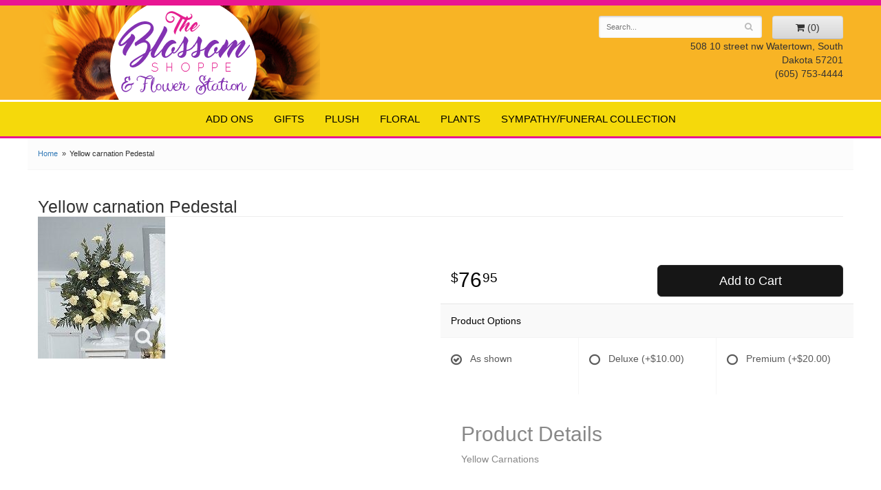

--- FILE ---
content_type: text/html; charset=UTF-8
request_url: https://www.blossomshopsd.com/product/ctt-36-11-pedestal-arrangement
body_size: 5680
content:
<!doctype html>
<html>
<head>
	<meta charset='utf-8'>
	<meta http-equiv='X-UA-Compatible' content='IE=edge'>
	<meta name='viewport' content='width=device-width, initial-scale=1, user-scalable=no'>
	
	
	
	
	<link rel='stylesheet' href='/assets/css/base.css'/>
	<link rel='stylesheet' href='/assets/css/bootstrap-reduced.min.css'/>
	<link rel='stylesheet' href='/styles.css?1763501635'/>
	<!-- Google tag (gtag.js) -->
<script async src="https://www.googletagmanager.com/gtag/js"></script>
<script>
  window.dataLayer = window.dataLayer || [];
  function gtag(){dataLayer.push(arguments);}
  gtag('js', new Date());

 gtag('config', 'UA-48753406-21',{ 'debug_mode':true });
</script>
<!-- /Google tag (gtag.js) -->
<script>function defer(callable){ (window.deferredScripts = window.deferredScripts || []).push(callable); }</script>
<link rel="canonical" href="https://www.blossomshopsd.com/product/ctt-36-11-pedestal-arrangement"/>
<script>    gtag("event", "view_item", {
      currency: "USD",
      value: 76.95,
      items: [
        {
          item_id: "",
          item_name: "Yellow carnation Pedestal",
          // affiliation: "Google Merchandise Store",
          // coupon: "SUMMER_FUN",
          // discount: 2.22,
          // item_brand: "Google",
          

          price: 76.95,
          quantity: 1
        }
      ]
    });</script>
<meta name="description" content="Order Yellow carnation Pedestal flower arrangement from The Blossom Shoppe, your local Watertown, SD florist.  Send Yellow carnation Pedestal floral arrangement throughout Watertown, SD and surrounding areas."/>
	<title>Yellow carnation Pedestal : Watertown, SD Florist : Same Day Flower Delivery for any occasion</title>
	<link rel='shortcut icon' href='/favicon.ico'/>
</head>
<body>
	<div id="header-wrapper">
	<div id='header'>
		<div class='container-fluid'>
			<div class='row'>
				<div class='col-xs-12 col-sm-7 col-md-4'>
					<h1 id='logo'><a href='/'>Blossom Shoppe / Flower Station</a></h1>
                <div id='circle'>
                    <div class='circle'>
                        <div class='row'>
                        	<div class='col-md-4'></div>
                        </div>
                    </div>
                </div>
				</div>
				<div class='col-sm-5 col-md-4 col-md-offset-4' id='website-controls'>
					<div class='row'>
						<div class='col-xs-2 visible-xs-block'><a href='/cart'><i class='fa fa-2x fa-shopping-cart'></i></a></div>
						<div class='col-xs-8'>
							<form id='search' method='get' action='/search'>
								<div>
									<input type='hidden' name='search_in_description' value='1'/>
									<input type='text' name='keywords' placeholder='Search...' autocomplete='off'/>
									<button type='submit'><i class='fa fa-search'></i></button>
								</div>
							</form>
						</div>
						<div class='col-xs-3 hidden-xs col-sm-4'><a href='/cart' class='btn btn-block btn-default'><i class='fa fa-shopping-cart'></i> <span>(0)</span></a></div>
						<div class='col-xs-2 visible-xs-block text-right'><i class='fa fa-2x fa-bars' id='toggle-navigation'></i></div>
					</div>
				</div>
				<div class='hidden-xs col-sm-3 col-md-3 pull-right' id='address'>
					<span class='street'>508 10 street nw</span>
					<span class='town'>Watertown, South Dakota 57201</span><br/>
					<span class='phone'>(605) 753-4444</span>
				</div>
			</div>
		</div>
	</div>
    </div>
    <div class='col-xs-12' id='address-mobile'>
        <span class='street'>508 10 street nw</span>
        <span class='town'>Watertown, South Dakota 57201</span><br/>
        <span class='phone'>(605) 753-4444</span>
    </div>
	<div id='navigation'>
		<div class='container-fluid'>
			<div class='row'>
				<div class='col-md-12'><ul><li class="category-add-ons lv-1 parent"><a href="/shop/add-ons" class="category-add-ons lv-1 parent">Add ons</a><ul><li class="category-add-ons/balloons lv-2 child"><a href="/shop/add-ons/balloons" class="category-add-ons/balloons lv-2 child">Balloons</a></li><li class="category-add-ons/candy lv-2 child"><a href="/shop/add-ons/candy" class="category-add-ons/candy lv-2 child">Candy</a></li></ul></li><li class="category-gifts-b2979 lv-1"><a href="/shop/gifts-b2979" class="category-gifts-b2979 lv-1">Gifts</a></li><li class="category-plush lv-1"><a href="/shop/plush" class="category-plush lv-1">Plush</a></li><li class="category-floral lv-1 parent"><a href="/shop/floral" class="category-floral lv-1 parent">Floral</a><ul><li class="category-floral/anniversary lv-2 child"><a href="/shop/floral/anniversary" class="category-floral/anniversary lv-2 child">Anniversary</a></li><li class="category-floral/birthday-flowers lv-2 child"><a href="/shop/floral/birthday-flowers" class="category-floral/birthday-flowers lv-2 child">Birthday Flowers</a></li><li class="category-floral/everyday-flowers lv-2 child"><a href="/shop/floral/everyday-flowers" class="category-floral/everyday-flowers lv-2 child">Everyday Flowers</a></li><li class="category-floral/get-well-flowers lv-2 child"><a href="/shop/floral/get-well-flowers" class="category-floral/get-well-flowers lv-2 child">Get Well Flowers</a></li><li class="category-floral/new-baby lv-2 child"><a href="/shop/floral/new-baby" class="category-floral/new-baby lv-2 child">New Baby</a></li><li class="category-floral/thank-you lv-2 child"><a href="/shop/floral/thank-you" class="category-floral/thank-you lv-2 child">Thank You</a></li></ul></li><li class="category-gifts lv-1 parent"><a href="/shop/gifts" class="category-gifts lv-1 parent">Plants</a><ul><li class="category-gifts/plants lv-2 child"><a href="/shop/gifts/plants" class="category-gifts/plants lv-2 child">Plants</a></li></ul></li><li class="category-sympathy-funeral-collection lv-1 parent"><a href="/shop/sympathy-funeral-collection" class="category-sympathy-funeral-collection lv-1 parent">Sympathy/Funeral Collection</a><ul><li class="category-sympathy-funeral-collection/bereavement-gifts lv-2 child"><a href="/shop/sympathy-funeral-collection/bereavement-gifts" class="category-sympathy-funeral-collection/bereavement-gifts lv-2 child">Bereavement Gifts</a></li><li class="category-sympathy-funeral-collection/angels lv-2 child"><a href="/shop/sympathy-funeral-collection/angels" class="category-sympathy-funeral-collection/angels lv-2 child">Garden Statues</a></li><li class="category-sympathy-funeral-collection/pet-sympathy lv-2 child"><a href="/shop/sympathy-funeral-collection/pet-sympathy" class="category-sympathy-funeral-collection/pet-sympathy lv-2 child">Pet sympathy</a></li><li class="category-sympathy-funeral-collection/plaques lv-2 child"><a href="/shop/sympathy-funeral-collection/plaques" class="category-sympathy-funeral-collection/plaques lv-2 child">Plaques</a></li><li class="category-sympathy-funeral-collection/bouquets lv-2 child"><a href="/shop/sympathy-funeral-collection/bouquets" class="category-sympathy-funeral-collection/bouquets lv-2 child">Bouquets</a></li><li class="category-sympathy-funeral-collection/standing-sprays-and-wreaths lv-2 child"><a href="/shop/sympathy-funeral-collection/standing-sprays-and-wreaths" class="category-sympathy-funeral-collection/standing-sprays-and-wreaths lv-2 child">Standing Sprays & Wreaths</a></li></ul></li></ul></div>
			</div>
		</div>
	</div>

	<div id='breadcrumbs'>
		<div class='container-fluid'>
			<div class='row'>
				<div class='col-md-12'><ul><li><a href="/">Home</a></li><li><span>Yellow carnation Pedestal</span></li></ul><script type="application/ld+json">{"@context":"http://schema.org","@type":"BreadcrumbList","itemListElement":[{"@type":"ListItem","position":1,"item":{"@id":"https://www.blossomshopsd.com","name":"Home"}},{"@type":"ListItem","position":2,"item":{"@id":"https://www.blossomshopsd.com_","name":"Yellow carnation Pedestal"}}]}</script></div>
			</div>
		</div>
	</div>



	<div id='page'>
		<div class='container-fluid'>
			<style>
#lighter-box {
	display: none;
	position: fixed;
	z-index: 1000000000;
	top: 0;
	left: 0;
	width: 100%;
	height: 100%;
}

#lighter-box-close {
	cursor: pointer;
	position: absolute;
	z-index: 99999999999;
	top: 10px;
	right: 10px;
	width: 44px;
	height: 44px;
	color: rgba(255, 255, 255, .8);
	text-align: center;
	line-height: 44px;
	background: rgba(0, 0, 0, .4);
	border-radius: 5px;
}

#lighter-box-close:hover {
	background: rgba(0, 0, 0, .7);
}

html.dark #lighter-box-close {
	color: #000;
	text-shadow: 0 0 3px rgba(255, 255, 255, .3);
	background: rgba(255, 255, 255, .4);
	box-shadow: 0 0 3px rgba(255, 255, 255, .2) inset;
}

html.dark #lighter-box-close:hover {
	background: rgba(255, 255, 255, .6);
}

#lighter-box #lighter-box-overlay {
	position: absolute;
	top: 0;
	left: 0;
	width: 100%;
	height: 100%;
	opacity: 0;
	background: rgba(0, 0, 0, .3);
	box-shadow: inset 0 0 80px rgba(0, 0, 0, .3);
	transition: 1s;
}

html.dark #lighter-box #lighter-box-overlay {
	background: rgba(0, 0, 0, .8);	
	box-shadow: inset 0 0 80px rgba(0, 0, 0, .8);
}

#lighter-box.animate #lighter-box-overlay {
	opacity: 1;
}

#lighter-box .lighter-box-image-container {
	position: absolute;
	top: 0;
	left: 0;
	width: 100%;
	height: 100%;
	transition: .5s;
}

#lighter-box .lighter-box-image-container.enlarged {
	padding: 4%;
}

#lighter-box .lighter-box-image {
	position: relative;
	top: 50%;
	transform: translate(0, -50%);
	display: block;
	max-width: 100%;
	max-height: 100%;
	margin: auto;
	box-shadow: 0 2px 5px rgba(0, 0, 0, .2);
}

#lighter-box #lighter-box-image-original .lighter-box-image {
	background: #FFF;
}

.image-wrapper {
	position: relative;
	float: left;
	max-width: 100%;
}

.zoom-icon {
	display: none !important;
	position: absolute;
	bottom: 10px;
	right: 10px;
	padding: 8px;
	color: #FFF;
	opacity: .6;
	background: rgba(0, 0, 0, .4);
	border-radius: 5px;
	transition: .3s;
	pointer-events: none;
}

img[data-zoom-src]:not([data-zoom-src='/']) {
	cursor: pointer;
}

img[data-zoom-src]:not([data-zoom-src='/']) + .zoom-icon {
	display: inline-block !important;
}

.image-wrapper:hover .zoom-icon {
	opacity: .9;
}
</style>
<div class='row' id='product' itemscope itemtype="http://schema.org/Product">

	<div class='col-md-12'>
		<h1 class='product-name' itemprop="name">Yellow carnation Pedestal</h1>
		<meta itemprop='productID' content='431'/>
		<meta itemprop='brand' content="Blossom Shoppe / Flower Station"/>
		<meta itemprop='url' content="https://www.blossomshopsd.com/product/ctt-36-11-pedestal-arrangement">
		
	</div>

	<div id='image' class='col-md-6'>
		<div class='row'>
			
			<div class='col-xs-12'>
				<div class='image-wrapper'>
					<img src='/media/images/cache/f095e9e71d6d1a17404d546e6f3f6fc9.185x206.jpg' data-zoom-src='/media/images/cache/f095e9e71d6d1a17404d546e6f3f6fc9.185x206.jpg' class='img-responsive' id='primary-image' itemprop="image" alt="Yellow carnation Pedestal"/>
					<i class='fa fa-2x fa-search zoom-icon'></i>
				</div>
			</div>
			
		</div>

		<script>
		defer(function(){
			var $prices = $('#details .price, #details .sale-price');
			var $radios = $('.value input[type="radio"]');
			var $selects = $('.values select');

			$prices.each(function(){
				var $this = $(this);

				$this.data('original-price', $this.text().replace(/[^\d]/g, ''));
			});

			updatePriceFromSelections();

			$radios
				.on('change', function(){
					updatePriceFromSelections();
				});

			$selects
				.on('change', function(){
					updatePriceFromSelections();
				});

			function updatePriceFromSelections(){
				var selectedDifferences = 0;
				
				$radios
					.filter(':checked')
					.each(function(){
						var $checked = $(this);
						var difference = $checked.attr('data-price-difference');
						var negative = false;
						if(difference.indexOf('-') != -1){
							negative = true;
						}
						difference = parseInt(difference.replace(/[^\d]/g, ''));
						if(negative){
							selectedDifferences -= difference;
						}
						else{
							selectedDifferences += difference;
						}
					});

				$selects
					.each(function(){
						var $select = $(this);

						if(! ($select && $select[0] && $select[0].options.length)){
							return false;
						}

						var $selectedOption = $($select[0].options[$select[0].selectedIndex]);
						var difference = $selectedOption.attr('data-price-difference');
						var negative = false;
						if(difference.indexOf('-') != -1){
							negative = true;
						}
						difference = parseInt(difference.replace(/[^\d]/g, ''));
						if(negative){
							selectedDifferences -= difference;
						}
						else{
							selectedDifferences += difference;
						}
					});

				selectedDifferences = parseInt(selectedDifferences);

				$prices
					.each(function(){
						var $price = $(this);
						var amount = parseInt($price.data('original-price'));

						amount += selectedDifferences;
						amount = amount.toString();

						$price.html('<span class="dollars">' + amount.substr(0, amount.length - 2) + '</span><span class="decimal">.</span><span class="cents">' + amount.substr(-2) + '</span>');
					});
			}
		});
		</script> 
	</div>

	<div class='col-md-6'>
<form action="/cart/add" method="post">
		<div id='details'>
			<div class='row prices' itemprop='offers' itemscope itemtype='http://schema.org/Offer'>
				<link itemprop='availability' href='http://schema.org/InStock'>
				<meta itemprop='priceCurrency' content='USD'/>
				<meta itemprop='itemCondition' itemtype='http://schema.org/OfferItemCondition' content='http://schema.org/NewCondition'/>
				<div class='col-md-6'>
					<span class='price' itemprop="price"><span class="dollars">76</span><span class="decimal">.</span><span class="cents">95</span></span>

				</div>
				<div class='col-md-6'>
					<button type='submit' class='btn btn-primary btn-block btn-lg'>Add to Cart</button>
				</div>
				
			</div>
			<div class='row option'>
				<div class='col-md-12 title'>Product Options</div> 
			</div>
			<div class='row values'>
					<label class='col-sm-4 value'>
						<input type="radio" name="options[0]" data-arbitrary-value-id="0" value="0" checked="checked" data-price-difference="0"/>
						<span class='icon'>
							<i class='fa fa-lg fa-check-circle-o checked'></i>
							<i class='fa fa-lg fa-circle-o unchecked'></i>
						</span>
						<span class='value-name'>As shown </span></span>
					</label>
					<label class='col-sm-4 value'>
						<input type="radio" name="options[0]" data-arbitrary-value-id="1" value="1" data-price-difference="10.00"/>
						<span class='icon'>
							<i class='fa fa-lg fa-check-circle-o checked'></i>
							<i class='fa fa-lg fa-circle-o unchecked'></i>
						</span>
						<span class='value-name'>Deluxe <span class='price-difference'>(+$10.00)</span></span>
					</label>
					<label class='col-sm-4 value'>
						<input type="radio" name="options[0]" data-arbitrary-value-id="2" value="2" data-price-difference="20.00"/>
						<span class='icon'>
							<i class='fa fa-lg fa-check-circle-o checked'></i>
							<i class='fa fa-lg fa-circle-o unchecked'></i>
						</span>
						<span class='value-name'>Premium <span class='price-difference'>(+$20.00)</span></span>
					</label>
				
				<div class='col-sm-12'>
				</div>
				
			</div>
			<div class='col-md-12 description' itemprop="description">
				<h2>Product Details</h2>
				<p>Yellow Carnations</p>
			</div>
		</div>
		
		
		<div class='row' id='addons-wrapper'>
		  <h2>Please add these items (optional)</h2>
			<div id='addons' class='col-md-12'>
				<div class='row'>
				</div>
			</div>
			<input type="hidden" name="product_id" value="431"/></form>		</div>
	</div>

	<div class='col-md-12' itemprop="description">
		<div class='description1'>
		<h2>Substitution & Delivery Policy</h2><hr>
		<p>*PLEASE READ*
We need the option to substitute based on our standards of quality, look, and feel. It is a difficult time right now in our industry to get certain flowers AND vases. Don't worry! It's going to be BEAUTIFUL regardless of any change we need to make! If you really need that certain item, please call the store and let us know immediately.  </p>
	</div>
	
	</div>
</div> 
  



<script>
defer(function(){
	var $primaryImage = $('#primary-image');
	var $altImages = $('#alt-images');

	$altImages
		.on('click', 'img', function(){
			var $this = $(this);
			$primaryImage
				.attr('src', $this.attr('src'))
				.attr('data-zoom-src', $this.attr('data-zoom-src'));
		});

	$primaryImage
		.LighterBox()
		.additionalImages($altImages.find('img'));
});
</script>

		</div>
	</div>

    <div id="footer-wrapper">
	<div id='footer'>
		<div class='container-fluid'>
			<script>
	window.onRecaptchaLoaded = function(){
		[].forEach.call(document.querySelectorAll('.enable-onload'), function(input){
			input.setAttribute('data-loaded-value', input.value);
			input.value = input.getAttribute('data-loading-value');
		});
		[].forEach.call(document.forms, function(form){
			var container = form.querySelector('.g-recaptcha');
			// only bind to forms containing a '.g-recaptcha' element
			if(! container){
				return false;
			}
			(function(form){
				if(form.querySelector('.grecaptcha-badge')){
					return false; // already has a recaptcha
				}

				var containerId = grecaptcha.render(container, {
					'sitekey':	'6LcBo54UAAAAAMjlFiHe1gcsaqruS_GQiGFdynWM',
					'size':		'invisible',
					'badge':	'bottomright', // possible values: bottomright, bottomleft, inline
					'callback':	function(recaptchaToken){
						container.value = recaptchaToken;
						HTMLFormElement.prototype.submit.call(form);
					}
				});

				form.onsubmit = function(event){
					event.preventDefault();
					grecaptcha.execute(containerId);
				};
			})(form);
		});
		[].forEach.call(document.querySelectorAll('.enable-onload'), function(input){
			input.value = input.getAttribute('data-loaded-value');
		});
	};
</script>
<form method='post' action='/email/subscribe' onfocusin='loadRecaptchaOnce(this)' onsubmit='event.preventDefault()'>
	<div class='form-group'>
		<div class='email-subscription-form'>
			<h4>Sign up for offers</h4>
			<input type='email' class='form-control' name='email' placeholder='email@example.com'/><br/>
			<input type='hidden' name='g-recaptcha-response' class='g-recaptcha'/>
			<input type='submit' class='btn btn-primary btn-block enable-onload' data-loading-value='Loading... please wait' value='Subscribe'/>
		</div>
	</div>
</form>
<script>
window.loadRecaptchaOnce = function(form){
	form && form.removeAttribute('onfocusin');
	window.loadRecaptchaOnce = function(){};
	var script = document.createElement('script');
	script.src='https://www.google.com/recaptcha/api.js?onload=onRecaptchaLoaded&render=explicit';
	document.querySelector('head').appendChild(script);
};
</script>

			<div class='row'>
				<div class='col-sm-3'>
					<ul>
						<li><span class='footer-title'>Store Address</span></li>
						<li>Blossom Shoppe / Flower Station</li>
						<li>508 10 street nw</li>
						<li>Watertown, South Dakota 57201</li>
						<li>(605) 753-4444</li>
						<li><a href='https://www.google.com/maps/search/?api=1&amp;query=508+10+street+nw+Watertown+South+Dakota+57201&amp;query_place_id=ChIJVVp9htrXzFIRvQjKMpQA5S8'>Find us</a></li>
					</ul>
				</div>
				<div class='col-sm-3'>
					<ul>
						<li><span class='footer-title'>Hours of Operation</span></li>
						<li><div class="preserve-whitespace">Mon: 9:00-4:00
Tues: 9:00 - 5:30
Wed: 9:00 - 5:30
Thurs: 9:00 - 5:30
Fri: 9:00 - 5:30
Sat: 9:00 - 4:00
Sun: Closed</div></li>
					</ul>
				</div>
				<div class='col-sm-3'>
					<ul>
						<li><span class='footer-title'>Our Policies</span></li>
						<li><a href='/page/aboutus'>About Us</a></li>
						<li><a href='/page/contact-us'>Contact us</a></li>
						<li><a href='/page/delivery'>Delivery</a></li>
						<li><a href='/page/privacy'>Privacy</a> </li>
						<li><a href='/page/substitutions'>Substitutions</a></li>
					</ul>
				</div>
				<div class='col-sm-3'>
					<ul>
						<li><span class='footer-title'>Connect with Us</span></li>
						<li><a href='https://www.facebook.com/pages/Blossom-Shoppe-and-Gifts/253615511519' class='social facebook' target='_blank'><i class='fa fa-lg fa-facebook'></i></a></li>
					</ul>
				</div>
			</div>
		</div>
	</div>
	<div id='footer2'>
		<div class='container-fluid'>
			<div class='row'>
				<div class='col-xs-5' id='copyright'>&copy; Copyright Blossom Shoppe / Flower Station.</div>
				<div class='col-xs-7 text-right' id='attribution'><a href='http://www.websystems.com'>Website Design and Hosting by WebSystems.com</a></div>
			</div>
		</div>
	</div>
    </div>
	<link rel='stylesheet' type='text/css' href='//fonts.googleapis.com/css?family=Alex+Brush'/>
	<script src='/assets/js/jquery-1.11.2.min.js'></script>
	<script src='/assets/js/utils.min.js'></script>
	<link rel='stylesheet' href='/assets/css/font-awesome.min.css'/>


<script src='/assets/js/lighterbox.js'></script><script>(window.deferredScripts || []).forEach(function(deferred){ deferred(); });</script></body></html>

--- FILE ---
content_type: text/css
request_url: https://www.blossomshopsd.com/styles.css?1763501635
body_size: 1517
content:
html {
	background: #EEE;
}

body {
	float: left;
	width: 100%;
	padding: 0;
	margin: 0 auto;
	background: #FFF;
	font-family: -apple-system, BlinkMacSystemFont, 'Segoe UI', Helvetica, Arial, sans-serif;
}

#logo {
	padding: 0;
	margin: 5px 117px auto;
	width: 100%;
	max-width: 191px;
	height: 125px;
	background: url(images/blossomshopsd-new-logo.png) no-repeat center center;
	background-size: 100% auto;
	position:relative;
	z-index: 11;
}

#logo a {
	display: block;
	width: 100%;
	height: 100%;
	text-indent: -50000px;
	overflow: hidden;
}
.description1 {
    background-color: #f2dede;
    border: 1px solid #ebccd1;
    border-radius: 3px;
    color: #a94442 !important;
    padding-left: 10px;
    margin-top: 15px;
    margin-bottom: 15px;
}
.circle {
    width: 213px;
    height: 198px;
    background: #fff;
    border-radius: 197px;
	margin-top: -141px;
	margin-left: 105px;
}

#header-wrapper{
	background: #f8b425;
	border-top: 8px solid #e91692;
	border-bottom: 3px solid #fff;
}
#header{
	background: url(images/sunflower-bg.png) left no-repeat;
	max-width: 1200px;
	margin: auto;
	height: 137px;
	overflow: hidden;
}
#address{
	color: #333;
	text-align: right;
}
#address-mobile{
	text-align: center;
	background: #f5d90b;
	border-top: 3px solid #fff;
	color: #000;
	padding: 5px;
}
#navigation {
	margin-left: -30px;
	background: #f5d90b;
	border-bottom: 3px solid #e91692;
	margin: auto;
	text-transform: uppercase;
	font-size: 1.1em;
}

#navigation a {
	color: #000;
}

#navigation li:hover a {
	color: #000;
}
#navigation ul {
    display: table;
    margin: auto;
    width: auto;
    float: none;
}
#navigation ul ul {
	border-top: 3px solid #e91692;
	border-bottom: 3px solid #8332b2;
}

#navigation li ul a,
#navigation li:hover ul a {
	color: #000;
}

#breadcrumbs {
	background: #FCFCFC;
	border-bottom: 1px solid #F6F6F6;
	max-width: 1200px;
	margin: auto;
}

.btn-primary,
.btn-primary:visited {
	background: #161616;
	border-color: #292929;
}

.btn-primary:focus,
.btn-primary:active,
.btn-primary:hover {
	background: #060606;
	border-color: #262626;
}

.image-container {
	background: #FFF;
}

#category .product .button {
	width: 5em;
	margin: auto;
}
#page{
	margin: auto;
	max-width: 1200px;
}
#homepage-banner{
	border: 5px solid #fff;
	box-shadow:0 0 5px rgba(0, 0, 0, .4);
	margin-top: 25px;
}
#text_main{
	text-align: center;
	font-family: 'Alex Brush', cursive;
	font-size: 3em;
	margin-top: 20px;
	margin-bottom: 20px;
}
.callouts{
	background: #83a009;
	padding: 10px;
}
.homepage-callout{
	text-align: center;
	display: block;
	margin-top: 20px;
	margin-bottom: 20px;
}
.homepage-callout img{
	margin: auto;
}
.category-name{
	font-family: 'Alex Brush', cursive;
	color: #f5d90b;
	font-size: 2.3em;
}

.caption{
	color: #fff;
}
.btn-custom{
	background: #e91692;
	color: #fff;
	display: inline-block;
	margin-top: 12px;
	font-size: 1.5em;
	padding-top: 2px;
	padding-bottom: 2px;
	padding-left: 10px;
	padding-right: 10px;
}
#footer-wrapper{
	background: #8332b2;
	border-top: 25px solid #f5d90b;
}
#footer {
	margin-top: 60px;
	padding: 30px 0;
	color: #fff;
	max-width: 1200px;
	margin: auto;
}

#footer a {
	color: #fff;
	text-decoration: none;
}

#footer .footer-title {
	font-weight: bold;
}

#footer ul {
	position: relative;
	padding: 20px 0;
	list-style-type: none;
}

#footer2 {
	padding: 20px 0;
	color: #fff;
	font-size: .8em;
	background: #8332b2;
	max-width: 1200px;
	margin: auto;
}

.checkout #footer2 {
	background: linear-gradient(to bottom, #CCC 0, #EEE 4px);
}

#footer2 a {
	color: #999;
}

#footer2 a:hover {
	color: #777;
}
@media screen and (max-width: 991px)
{
	#header{
		max-width: none;
	}
}
@media screen and (max-width: 768px)
{
	#logo {
		font-size: 2.1em;
	}

	#footer2 {
		font-size: .65em;
	}
}

@media screen and (min-width: 768px)
{
	#website-controls {
		margin-top: 15px;
	}

	#navigation li:hover {
		background: #f3e36f;
	}

	#search {
		margin-left: -15px;
		margin-right: -15px;
	}
	#address-mobile{
		display:  none;
	}
}
@media screen and (max-width: 767px)
{
	.circle{
		width: 213px;
		height: 198px;
		background: #fff;
		border-radius: 197px;;
		margin: -153px auto auto;
	}
	#logo{
		margin: 3px auto;
	}
	#header{
		background: url(images/sunflower-bg.png) top center no-repeat;
		height: 127px;
	}
	#text_main{
		font-size: 2em;
	}
}

@media (min-width: 767px){
	.email-subscription-form {
		max-width: none;
	}

	.email-subscription-form br {
		display: none;
	}

	.email-subscription-form h4 {
		float: left;
		width: 180px;
		padding-right: 20px;
	}

	.email-subscription-form input[type="email"] {
		float: left;
		height: 44px;
		width: calc(100% - 360px);
		max-width: 300px;
		border-right: none;
		border-top-right-radius: 0;
		border-bottom-right-radius: 0;
	}

	.email-subscription-form input[type="submit"] {
		height: 44px;
		width: 180px;
		border-left: none;
		border-top-left-radius: 0;
		border-bottom-left-radius: 0;
	}
}